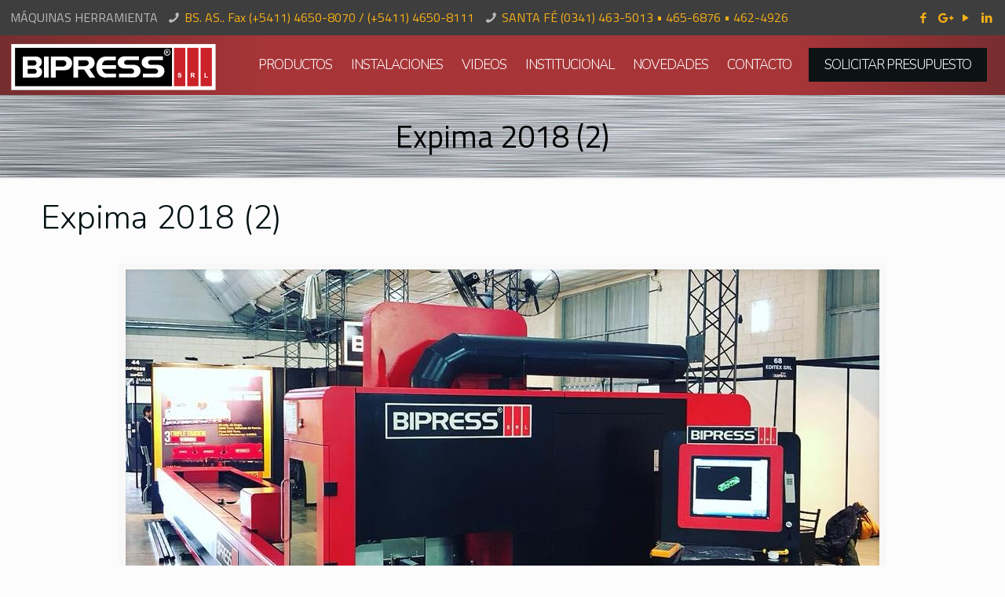

--- FILE ---
content_type: text/plain
request_url: https://www.google-analytics.com/j/collect?v=1&_v=j102&a=1953420534&t=pageview&_s=1&dl=https%3A%2F%2Fbipress.com.ar%2Fslide-item%2Fexpima-2018-2%2F&ul=en-us%40posix&dt=Expima%202018%20(2)%20%E2%80%93%20Bipress&sr=1280x720&vp=1280x720&_u=YGBAgAABAAAAAC~&jid=1026603305&gjid=726090673&cid=1907172702.1768864352&tid=UA-76367909-1&_gid=2122359947.1768864352&_slc=1&gtm=45He61f0h2n71WQF28Hza200&gcd=13l3l3l3l1l1&dma=0&tag_exp=103116026~103200004~104527907~104528500~104684208~104684211~105391253~115938466~115938468~117041587&z=1431639398
body_size: -450
content:
2,cG-XD5J8CN4TF

--- FILE ---
content_type: image/svg+xml
request_url: https://bipress.com.ar/wp-content/uploads/2016/09/bipress-logo.svg
body_size: 6706
content:
<?xml version="1.0" encoding="utf-8"?>
<!-- Generator: Adobe Illustrator 18.1.1, SVG Export Plug-In . SVG Version: 6.00 Build 0)  -->
<!DOCTYPE svg PUBLIC "-//W3C//DTD SVG 1.1//EN" "http://www.w3.org/Graphics/SVG/1.1/DTD/svg11.dtd">
<svg version="1.1" id="Layer_1" xmlns="http://www.w3.org/2000/svg" xmlns:xlink="http://www.w3.org/1999/xlink" x="0px" y="0px"
	 width="243px" height="56px" viewBox="0 0 243 56" enable-background="new 0 0 243 56" xml:space="preserve">
<g>
	
		<rect x="0" y="1" fill-rule="evenodd" clip-rule="evenodd" fill="#FFFFFF" stroke="#BABCBE" stroke-width="0.1368" stroke-miterlimit="22.9256" width="242.9" height="54.6"/>
	<rect x="4.5" y="5.5" fill-rule="evenodd" clip-rule="evenodd" width="186.6" height="45.6"/>
	<rect x="193.5" y="5.5" fill-rule="evenodd" clip-rule="evenodd" fill="#CB2229" width="13.4" height="45.6"/>
	<rect x="209.2" y="5.5" fill-rule="evenodd" clip-rule="evenodd" fill="#CB2229" width="13.4" height="45.6"/>
	<rect x="225.1" y="5.5" fill-rule="evenodd" clip-rule="evenodd" fill="#CB2229" width="13.4" height="45.6"/>
	<path fill-rule="evenodd" clip-rule="evenodd" fill="#FFFFFF" d="M34.8,38.8c-1.3,1.3-2.9,2-4.8,2H13.8v-25h15.5h1
		c1.5,0.2,2.7,0.7,3.7,1.5c1.6,1.3,2.4,3,2.4,5.1c0,1.2-0.3,2.3-0.8,3.2s-1.3,1.7-2.3,2.4l-0.8,0.4l0.7,0.3c2.3,1.1,3.5,2.9,3.5,5.4
		C36.7,35.9,36.1,37.5,34.8,38.8L34.8,38.8z M27.1,20.3L27.1,20.3h-7.6v6.2l7.9,0c0.7,0,1.3-0.3,1.8-0.8c0.5-0.6,0.8-1.2,0.8-2.1
		c0-0.3,0-0.5-0.1-0.8c-0.2-0.7-0.5-1.3-1-1.8C28.3,20.5,27.8,20.3,27.1,20.3L27.1,20.3z M27.5,30.6L27.5,30.6h-8v5.6h8.2
		c0.5,0,0.9-0.1,1.3-0.4c0.9-0.5,1.3-1.3,1.3-2.3c0-0.1,0-0.3-0.1-0.6c-0.2-0.7-0.5-1.2-1-1.7C28.7,30.8,28.2,30.6,27.5,30.6
		L27.5,30.6z M38.8,40.8L38.8,40.8v-25h5.8v25H38.8L38.8,40.8z M69.8,29.8L69.8,29.8c-1.2,1.2-2.8,1.9-4.7,2.2l-1.3,0.1H52.9v8.7
		h-5.8v-25h17c2,0,3.7,0.5,5.1,1.6c1.4,1.1,2.4,2.5,2.9,4.4c0.2,0.7,0.3,1.4,0.3,2.1C72.4,26.1,71.5,28.1,69.8,29.8L69.8,29.8z
		 M64.9,22L64.9,22c-0.3-0.5-0.8-0.8-1.3-1.1c-0.5-0.3-1.2-0.5-1.9-0.6h-0.6h-8.3v7.5h8.5c0.7,0,1.3-0.1,1.9-0.4
		c0.8-0.4,1.4-1,1.8-1.7c0.3-0.6,0.5-1.2,0.5-1.7C65.5,23.2,65.3,22.6,64.9,22L64.9,22z M93,40.8L93,40.8l-6.5-9.6h-6.9v9.6h-5.8
		v-25h18.2c1.8,0,3.4,0.6,4.8,1.9s2.1,2.9,2.3,4.9c0,0.2,0,0.3,0,0.5c0,0.2,0,0.3,0,0.5c0,1.9-0.6,3.5-1.9,4.9c-0.9,1-2,1.7-3.3,2.1
		l-1,0.2l6.9,10H93L93,40.8z M88.1,20.3L88.1,20.3h-0.8h-7.6v6.9h7.8c0.6,0,1.2-0.1,1.8-0.3c1.5-0.5,2.5-1.4,2.7-2.6
		c0-0.2,0.1-0.4,0.1-0.8c0-0.9-0.3-1.7-1-2.2C90.4,20.6,89.4,20.3,88.1,20.3L88.1,20.3z M112.4,40.8L112.4,40.8h-0.8h-0.4
		c-0.4,0-0.9-0.1-1.4-0.2c-0.5-0.1-1.1-0.3-1.7-0.5c-2-0.8-3.7-2.2-5-4.3c-1.3-2.1-1.9-4.5-1.9-7.2c0-1,0.1-1.9,0.2-2.9
		c0.4-2.3,1.2-4.3,2.5-5.9c1.3-1.6,2.9-2.7,4.8-3.3c0.9-0.3,1.7-0.5,2.4-0.6h0.6h0.5h0.8h11.3v4.5h-10.4c-1.1,0-2,0.2-2.7,0.5
		c-0.7,0.3-1.4,1-2.1,1.8c-0.5,0.6-0.8,1.3-0.9,1.9c0,0.2-0.1,0.4-0.1,0.8c0,0.3,0,0.6,0,0.8h16.4v4.4h-16.3c0,0.6,0.1,1,0.2,1.4
		c0.2,0.8,0.6,1.6,1.3,2.3c1.2,1.3,2.5,1.9,3.9,1.9h10.9v4.5H112.4L112.4,40.8z M149.3,39.9L149.3,39.9c-1.1,0.6-2.3,0.8-3.6,0.8
		h-17.6v-4.5h14.5c0.4,0,0.6,0,0.8-0.1c0.7-0.1,1.3-0.4,1.7-0.7c0.7-0.5,1-1.2,1-2.1c0-1-0.4-1.8-1.2-2.4c-0.4-0.2-0.8-0.4-1.3-0.6
		c-0.5-0.1-1.2-0.2-1.9-0.2h-7.3l-1.1-0.1c-2-0.3-3.6-1.1-4.9-2.3c-1.3-1.3-1.9-2.8-1.9-4.5c0-2.2,0.7-4,2.2-5.4
		c1.6-1.5,3.7-2.2,6.3-2.2h16.8v4.5h-14.8c-0.3,0-0.8,0.1-1.3,0.4c-0.1,0.1-0.3,0.1-0.3,0.2c0,0-0.2,0.1-0.3,0.3
		c-0.7,0.5-1,1.2-1,1.9c0,0.8,0.3,1.4,1,2c0.5,0.4,1,0.6,1.5,0.7l0.8,0.1h8.1c2.5,0,4.4,0.7,5.9,2c1.5,1.3,2.2,3.1,2.2,5.2
		c0,0.2,0,0.4,0,0.6c0,0.2,0,0.4,0,0.5C153,36.8,151.7,38.7,149.3,39.9L149.3,39.9z M177.8,39.9L177.8,39.9
		c-1.1,0.6-2.3,0.8-3.6,0.8h-17.6v-4.5h14.5c0.4,0,0.6,0,0.8-0.1c0.7-0.1,1.3-0.4,1.7-0.7c0.7-0.5,1-1.2,1-2.1c0-1-0.4-1.8-1.2-2.4
		c-0.4-0.2-0.8-0.4-1.3-0.6c-0.5-0.1-1.2-0.2-1.9-0.2h-7.3l-1.1-0.1c-2-0.3-3.6-1.1-4.9-2.3c-1.3-1.3-1.9-2.8-1.9-4.5
		c0-2.2,0.7-4,2.2-5.4c1.6-1.5,3.7-2.2,6.3-2.2h16.8v4.5h-14.8c-0.3,0-0.8,0.1-1.3,0.4c-0.1,0.1-0.3,0.1-0.3,0.2
		c0,0-0.2,0.1-0.3,0.3c-0.7,0.5-1,1.2-1,1.9c0,0.8,0.3,1.4,1,2c0.5,0.4,1,0.6,1.5,0.7l0.8,0.1h8.1c2.5,0,4.4,0.7,5.9,2
		c1.5,1.3,2.2,3.1,2.2,5.2c0,0.2,0,0.4,0,0.6c0,0.2,0,0.4,0,0.5C181.5,36.8,180.2,38.7,177.8,39.9z"/>
	<polygon fill-rule="evenodd" clip-rule="evenodd" fill="#FFFFFF" points="229.8,40.8 229.8,35.2 230.9,35.2 230.9,39.8 233.7,39.8 
		233.7,40.8 	"/>
	<path fill-rule="evenodd" clip-rule="evenodd" fill="#FFFFFF" d="M214.6,37.5h0.8c0.5,0,0.9,0,1-0.1c0.1,0,0.2-0.1,0.3-0.2
		c0.1-0.1,0.1-0.3,0.1-0.4c0-0.2-0.1-0.3-0.2-0.5c-0.1-0.1-0.2-0.2-0.4-0.2c-0.1,0-0.4,0-0.8,0h-0.9V37.5L214.6,37.5z M213.4,40.8
		L213.4,40.8v-5.6h2.4c0.6,0,1,0.1,1.3,0.2c0.3,0.1,0.5,0.3,0.7,0.5c0.2,0.3,0.2,0.6,0.2,0.9c0,0.4-0.1,0.8-0.4,1
		c-0.2,0.3-0.6,0.4-1.1,0.5c0.2,0.1,0.4,0.3,0.6,0.5c0.2,0.2,0.4,0.5,0.6,0.9l0.7,1.1h-1.4l-0.8-1.2c-0.3-0.4-0.5-0.7-0.6-0.8
		c-0.1-0.1-0.2-0.2-0.3-0.2c-0.1,0-0.3-0.1-0.6-0.1h-0.2v2.3H213.4z"/>
	<path fill-rule="evenodd" clip-rule="evenodd" fill="#FFFFFF" d="M197.9,38.8l1.1-0.1c0.1,0.4,0.2,0.6,0.4,0.8
		c0.2,0.2,0.5,0.3,0.8,0.3c0.4,0,0.6-0.1,0.8-0.2c0.2-0.2,0.3-0.3,0.3-0.5c0-0.1,0-0.2-0.1-0.3c-0.1-0.1-0.2-0.2-0.4-0.2
		c-0.1,0-0.4-0.1-0.9-0.2c-0.6-0.2-1-0.3-1.3-0.6c-0.3-0.3-0.5-0.7-0.5-1.1c0-0.3,0.1-0.6,0.2-0.8c0.2-0.2,0.4-0.4,0.7-0.6
		c0.3-0.1,0.7-0.2,1.1-0.2c0.7,0,1.2,0.2,1.6,0.5c0.4,0.3,0.5,0.7,0.6,1.2l-1.1,0c0-0.3-0.2-0.5-0.3-0.6c-0.2-0.1-0.4-0.2-0.7-0.2
		c-0.3,0-0.6,0.1-0.8,0.2c-0.1,0.1-0.2,0.2-0.2,0.3c0,0.1,0.1,0.2,0.2,0.3c0.1,0.1,0.5,0.2,1,0.4c0.6,0.1,1,0.3,1.2,0.4
		c0.3,0.1,0.5,0.3,0.6,0.6c0.1,0.2,0.2,0.5,0.2,0.9c0,0.3-0.1,0.6-0.3,0.9c-0.2,0.3-0.4,0.5-0.8,0.6c-0.3,0.1-0.7,0.2-1.2,0.2
		c-0.7,0-1.3-0.2-1.6-0.5C198.2,39.9,198,39.5,197.9,38.8z"/>
	<path fill-rule="evenodd" clip-rule="evenodd" fill="#FFFFFF" d="M184.5,10.6h0.6c0.4,0,0.6,0,0.7,0c0.1,0,0.2-0.1,0.2-0.2
		c0.1-0.1,0.1-0.2,0.1-0.3c0-0.1,0-0.2-0.1-0.3c-0.1-0.1-0.2-0.1-0.3-0.1c-0.1,0-0.2,0-0.6,0h-0.6V10.6L184.5,10.6z M183.7,12.8
		L183.7,12.8V9h1.6c0.4,0,0.7,0,0.9,0.1c0.2,0.1,0.3,0.2,0.4,0.4c0.1,0.2,0.2,0.4,0.2,0.6c0,0.3-0.1,0.5-0.2,0.7
		c-0.2,0.2-0.4,0.3-0.7,0.3c0.2,0.1,0.3,0.2,0.4,0.3c0.1,0.1,0.3,0.3,0.4,0.6l0.5,0.7h-0.9l-0.5-0.8c-0.2-0.3-0.3-0.5-0.4-0.6
		c-0.1-0.1-0.1-0.1-0.2-0.2c-0.1,0-0.2,0-0.4,0h-0.2v1.6H183.7z"/>
	<path fill-rule="evenodd" clip-rule="evenodd" fill="#FFFFFF" d="M185.4,7c1.1,0,2.1,0.4,2.8,1.1l0,0c0.7,0.7,1.1,1.7,1.1,2.8
		c0,1.1-0.4,2.1-1.1,2.8l0,0c-0.7,0.7-1.7,1.1-2.8,1.1c-1.1,0-2.1-0.4-2.8-1.1l0,0c-0.7-0.7-1.1-1.7-1.1-2.8c0-1.1,0.4-2.1,1.1-2.8
		l0,0C183.4,7.4,184.3,7,185.4,7L185.4,7z M187.7,8.6L187.7,8.6c-0.6-0.6-1.4-0.9-2.2-0.9c-0.9,0-1.7,0.4-2.2,0.9
		c-0.6,0.6-0.9,1.4-0.9,2.2c0,0.9,0.4,1.7,0.9,2.2c0.6,0.6,1.4,0.9,2.2,0.9c0.9,0,1.7-0.4,2.2-0.9c0.6-0.6,0.9-1.4,0.9-2.2
		C188.6,10,188.2,9.2,187.7,8.6z"/>
</g>
</svg>
